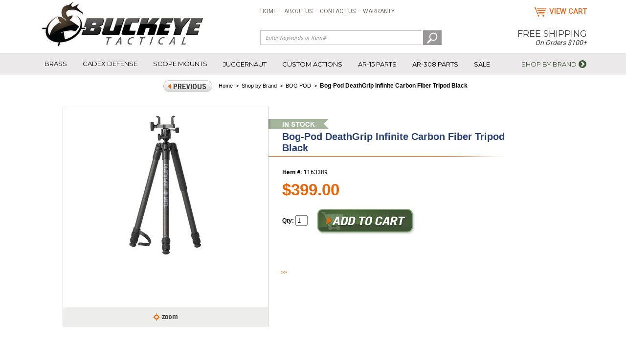

--- FILE ---
content_type: text/html
request_url: https://www.buckeyetactical.com/bog-pod-1163389-deathgrip-infinite-tripod-carbon-fiber-black.html
body_size: 4888
content:
<!DOCTYPE html PUBLIC "-//W3C//DTD XHTML 1.0 Strict//EN" "http://www.w3.org/TR/xhtml1/DTD/xhtml1-strict.dtd"><html>
<!--************** EY MASTER TEMPLATE v3.0 - This template is property of EYStudios and may not be copied or redistributed**************-->

<!--************** EY MASTER TEMPLATE v3.0 - This template is property of EYStudios and may not be copied or redistributed**************-->
<head><title>Bog-Pod DeathGrip Infinite Carbon Fiber Tripod Black</title><link href="https://lib.store.turbify.net/lib/yhst-137019325655279/buckeyetactical-3.css" rel="stylesheet" type="text/css">
<link href="https://lib.store.turbify.net/lib/yhst-137019325655279/ey-2015-5.css" rel="stylesheet" type="text/css">
<link href="https://lib.store.turbify.net/lib/yhst-137019325655279/bt-14.css" rel="stylesheet" type="text/css">
<script type="text/javascript" src="https://lib.store.turbify.net/lib/yhst-137019325655279/jquery-1.11.3.min.js"></script>

<script type="text/javascript" src="https://lib.store.turbify.net/lib/yhst-137019325655279/buckeyeoptics.js"></script>

<link href='https://fonts.googleapis.com/css?family=Roboto:400,100,300,500,700,900' rel='stylesheet' type='text/css'>
<link href='https://fonts.googleapis.com/css?family=Montserrat' rel='stylesheet' type='text/css'></head><body>
<!--************** EY DNP **************-->

<!--************** HEADER **************-->
<div id="Header"><div class="headerWrapper">
	<div class="ey-bucklogo"><a href="index.html" ><img src="https://lib.store.turbify.net/lib/yhst-137019325655279/buckeye-logo.png" alt="Buckeye Tactical Logo" /></a></div>
	<div class="not-logo">
		<div class="header-contents">
			<div class="search-links">
				<div class="links">
					<a href="http://www.buckeyetactical.com">Home</a>&nbsp;&nbsp;&middot;&nbsp;&nbsp;<a href="info.html">About Us</a>&nbsp;&nbsp;&middot;&nbsp;&nbsp;<a href="contactus.html">Contact Us</a>&nbsp;&nbsp;&middot;&nbsp;&nbsp;<a href="warranty.html">Warranty</a>
				</div>
			</div>
			<div class="cart-shipping">
				<a href="http://order.store.yahoo.net/yhst-137019325655279/cgi-bin/wg-order?yhst-137019325655279" >View Cart</a>
			</div>
		</div>
		<div class="header-form">
			<form method="post" action="http://www.buckeyetactical.com/nsearch.html">
				<input type="hidden" value="yhst-134793112347494" name="catalog"/>
				<input type=text onfocus="if(this.value=='Enter Keywords or Item#') {this.value='';}" onblur="if(this.value=='') {this.value='Enter Keywords or Item#';}" value="Enter Keywords or Item#" class=searchInput name=query>
				<input class="searchSubmit" type="submit" value="">
			</form>
			<div class="freeship">
				<div class="bigish">Free Shipping</div>
				<div class="smallish">On Orders $100+</div>
			</div>
		</div>
	</div>
</div>
<nav class=eyNav><div class="topNavContainer"><ul><li class="topNavLI" id="TopNavLI0"><a href="ammobrass.html" class="topNavA" id="TopNavA0">Brass</a></li><li class="topNavLI" id="TopNavLI1"><a href="cadexdefence.html" class="topNavA" id="TopNavA1">Cadex Defense</a></li><li class="topNavLI" id="TopNavLI2"><a href="premium-picatinny-scope-rings.html" class="topNavA" id="TopNavA2">Scope Mounts</a></li><li class="topNavLI" id="TopNavLI3"><a href="juggernaut-lowers.html" class="topNavA" id="TopNavA3">Juggernaut</a></li><li class="topNavLI" id="TopNavLI4"><a href="customactions.html" class="topNavA" id="TopNavA4">Custom Actions</a></li><li class="topNavLI" id="TopNavLI5"><a href="ar15-parts-accessories.html" class="topNavA" id="TopNavA5">AR-15 Parts</a></li><li class="topNavLI" id="TopNavLI6"><a href="lr-308-ar-10-parts-accessories-uppers-lowers-receivers.html" class="topNavA" id="TopNavA6">AR-308 Parts</a></li><li class="topNavLI" id="TopNavLI7"><a href="ar-15-parts-clearance-sale.html" class="topNavA" id="TopNavA7">Sale</a></li><li class="topNavLI" id="TopNavLI8"><a href="shopbybrand.html" class="topNavA" id="TopNavA8">Shop by Brand</a><div class="headerWrapper megaMenu" id="megaMenu"><h3>Top Buckeye Tactical Brands</h3><ul><li><a href="accurate.html">Accurate Mag</a></li><li><a href="accutac.html">Accu-Tac Bipods</a></li><li><a href="adgbrass1.html">ADG Brass</a></li><li><a href="aero.html">Aero Precision</a></li><li><a href="ballistic.html">Ballistic Advantage Barrels</a></li><li><a href="baarde.html">Battle Arms Development</a></li><li><a href="bergara.html">Bergara Rifles & Actions</a></li><li><a href="berger.html">Berger Bullets</a></li><li><a href="ammobrass.html">Brass</a></li><li><a href="bogpod.html">BOG POD</a></li><li><a href="buckeyeoptics.html">Buckeye Optics</a></li><li><a href="cadexdefence.html">Cadex Defense</a></li><li><a href="cmctriggers.html">CMC Triggers</a></li><li><a href="customactions.html">Custom Actions</a></li><li><a href="cva.html">CVA Muzzleloaders</a></li></ul><ul><li><a href="defiance.html">Defiance Actions</a></li><li><a href="dpms.html">DPMS</a></li><li><a href="ergo.html">Ergo</a></li><li><a href="failzero.html">FailZero Bolt Carriers</a></li><li><a href="geissele.html">Geissele</a></li><li><a href="tools.html">Gunsmithing Tools</a></li><li><a href="hawkins.html">Hawkins Precision</a></li><li><a href="hornady.html">Hornady Bullets</a></li><li><a href="hornadybrass.html">Hornady Brass</a></li><li><a href="juggernaut-lowers.html">Juggernaut Tactical</a></li><li><a href="lantac.html">Lantac</a></li><li><a href="leupold1.html">Leupold</a></li><li><a href="luthar.html">LUTH AR</a></li><li><a href="mackbrothers.html">Mack Brothers Actions</a></li><li><a href="magpul.html">Magpul</a></li></ul><ul><li><a href="mdt.html">MDT</a></li><li><a href="mifita.html">Mission First Tactical</a></li><li><a href="muzzleloader.html">Muzzleloading Supplies</a></li><li><a href="norma.html">Norma Brass</a></li><li><a href="nosler.html">Nosler</a></li><li><a href="peterson.html">Peterson Brass</a></li><li><a href="pofusa.html">POF-USA</a></li><li><a href="pr.html">Preferred Barrels</a></li><li><a href="pureprecision.html">Pure Precision Actions</a></li><li><a href="scopecoat.html">Scopecoat</a></li><li><a href="seekins.html">Seekins Precision</a></li><li><a href="slr1.html">SLR Rifleworks</a></li><li><a href="thompsoncenter.html">Thompson Center</a></li><li><a href="triggertech.html">Trigger Tech</a></li><li><a href="wincheserbrass.html">Winchester Brass</a></li></ul><ul><li><a href="xlr.html">XLR Industries</a></li><li><a href="shopbybrand.html">Shop All Brands</a></li></ul></div></li><li class="cb"></li></ul></div></nav></div><div id="PageWrapperNL-2015">
<!--************** RIGHT COLUMN **************-->
<div id="RightColumnNL-2015"><div class="eyBreadcrumbs"><a href="javascript:history.back();"><img style="vertical-align:middle; display: inline; margin-right: 10px;" title="Previous Page" alt="Previous Page" src="https://lib.store.turbify.net/lib/yhst-137019325655279/ey-previous.jpg"> </img></a><a href="http://www.buckeyetactical.com">Home</a> &nbsp;>&nbsp; <a href="shopbybrand.html">Shop by Brand</a> &nbsp;>&nbsp; <a href="bogpod.html">BOG POD</a> &nbsp;>&nbsp; <span class="lastCrumb">Bog-Pod DeathGrip Infinite Carbon Fiber Tripod Black</span></div><div class="image"><div class="imageInner"><center><table border="0" align="center" cellspacing="0" cellpadding="0" width="100%"><tr><td align="center" valign="top" width="100%" class="imageCell"><a href="https://s.turbifycdn.com/aah/yhst-137019325655279/bog-pod-1163389-deathgrip-infinite-tripod-carbon-fiber-black-18.gif" target="_blank"><img src="https://s.turbifycdn.com/aah/yhst-137019325655279/bog-pod-1163389-deathgrip-infinite-tripod-carbon-fiber-black-20.gif" width="169" height="299" border="0" hspace="0" vspace="0" alt="Bog-Pod DeathGrip Infinite Carbon Fiber Tripod Black" /></a></td></tr><tr><td><a href="https://s.turbifycdn.com/aah/yhst-137019325655279/bog-pod-1163389-deathgrip-infinite-tripod-carbon-fiber-black-18.gif" target="_blank"><img src="https://s.turbifycdn.com/aah/yhst-137019325655279/berger-hunting-bullets-7mm-180-gr-hybrid-box-of-100-7.gif" width="419" height="39" border="0" hspace="0" vspace="0" alt="Bog-Pod DeathGrip Infinite Carbon Fiber Tripod Black" style="padding: 0;" /></a></td></tr></table></center></div><img src="https://sep.turbifycdn.com/ca/Img/trans_1x1.gif" height="1" width="421" border="0" /></div><div class="orderbox"><div class="orderboxInner"><form method="POST" action="https://order.store.turbify.net/yhst-137019325655279/cgi-bin/wg-order?yhst-137019325655279+bog-pod-1163389-deathgrip-infinite-tripod-carbon-fiber-black"><img style="padding-top: 10px;" title="In Stock" alt="In Stock" src="https://lib.store.turbify.net/lib/yhst-137019325655279/ey-in-stock.jpg"> </img><h1 class=eyTitle>Bog-Pod DeathGrip Infinite Carbon Fiber Tripod Black</h1><img style="padding: 5px 0;" alt="" src="https://lib.store.turbify.net/lib/yhst-137019325655279/ey-line.jpg"> </img><div class="itemCode"><b>Item #:</b> 1163389</div><div class="contentsSalePrice"><span class="salePriceColor">$399.00</span></div><div class="quantity">Qty: <input name="vwquantity" type="text" value="1" size="1" /></div><input name="vwitem" type="hidden" value="bog-pod-1163389-deathgrip-infinite-tripod-carbon-fiber-black" /><input name="vwcatalog" type="hidden" value="yhst-137019325655279" /><input type="image" class="eyATC" src="https://lib.store.turbify.net/lib/yhst-137019325655279/ey-atc.jpg" /><div class="clear"></div><input type="hidden" name=".autodone" value="https://www.buckeyetactical.com/bog-pod-1163389-deathgrip-infinite-tripod-carbon-fiber-black.html" /></form></div></div><div class="clear"></div><div class="extraTextWrap"><div class="extraText"><a href="#caption" class="readMore"><span>>></span> Read More</a></div></div><div class="itemLower"><div class="itemDesc"><a name="caption"></a>
<!--************** EY PARAGRAPH (pass thetext)**************-->
</div><div class="ymal">
<!--************** CONTENTS TEMPLATE (pass IDS and THE-WIDTH) **************-->
<table border="0" align="center" cellspacing="0" cellpadding="0" width="328"><tr><td valign="bottom" width="164" style="padding: 10px 5px;"><center><a href="bog-pod-1159188-deathgrip-infinite-tripod-aluminum-black-green.html"><img src="https://s.turbifycdn.com/aah/yhst-137019325655279/bog-pod-1159188-deathgrip-infinite-tripod-aluminum-black-green-19.gif" width="77" height="149" border="0" hspace="0" vspace="0" alt="Bog-Pod DeathGrip Infinite Aluminum Tripod" style="padding-bottom: 5px; display: block;" title="Bog-Pod DeathGrip Infinite Aluminum Tripod" /></a><div class="contentsName"><a href="bog-pod-1159188-deathgrip-infinite-tripod-aluminum-black-green.html">Bog-Pod DeathGrip Infinite Aluminum Tripod</a></div><div class="contentsSalePrice">Price: <span class="salePriceColor">$299.00</span></div><a href="bog-pod-1159188-deathgrip-infinite-tripod-aluminum-black-green.html" class="ey-more-info"></a></center></td><td valign="middle" width="1"><img src="https://sep.turbifycdn.com/ca/Img/trans_1x1.gif" height="1" width="1" border="0" /></td><td valign="bottom" width="164" style="padding: 10px 5px;"><center><a href="bog-pod-1168229-deathgrip-sherpa-tripod-removable-center-post-black-carbon-fiber-.html"><img src="https://s.turbifycdn.com/aah/yhst-137019325655279/1168229-19.gif" width="84" height="150" border="0" hspace="0" vspace="0" alt="Bog-Pod DeathGrip Sherpa Tripod Black Carbon Fiber" style="padding-bottom: 5px; display: block;" title="Bog-Pod DeathGrip Sherpa Tripod Black Carbon Fiber" /></a><div class="contentsName"><a href="bog-pod-1168229-deathgrip-sherpa-tripod-removable-center-post-black-carbon-fiber-.html">Bog-Pod DeathGrip Sherpa Tripod Black Carbon Fiber</a></div><div class="contentsSalePrice">Price: <span class="salePriceColor">$399.00</span></div><a href="bog-pod-1168229-deathgrip-sherpa-tripod-removable-center-post-black-carbon-fiber-.html" class="ey-more-info"></a></center></td></tr></table></div><div class="clear"></div></div></div>
<!--************** LEFT COLUMN **************-->
<div class="clear"></div></div>
<!--************** FOOTER **************-->
<div id="Footer"><div class="footerWrapper">
	<div class="list1">
		<b>Policies</b>
		<ul>
			<li><a href="shipping.html">Shipping Policy</a></li>
			<li><a href="dealer-info.html">Dealer Info</a></li>
			<li><a href="privacypolicy.html">Returns</a></li>
		</ul>
	</div>

	<div class="list2">
		<b>Company Info</b>
		<ul>
			<li><a href="info.html">About Buckeye Tactical</a></li>
			<li><a href="le-mil-discount.html">LE & Military Discounts</a></li>
			<li><a href="contactus.html">Contact Us</a></li>
		</ul>
	</div>

	<div class="list3">
		<b>Popular Brands</b>
		<ul>
			<li><a href="seekins.html">Seekins Precision</a></li>
			<li><a href="defiance.html">Defiance Actions</a></li>
			<li><a href="mackbrothers.html">Mack Brothers</a></li>
			<li><a href="xlr.html">XLR Chassis</a></li>
		</ul>
	</div>

	<div class="list4">
		<b>Follow Us On</b>
		<a href="https://www.facebook.com/#!/BuckeyeTactical"><img src="https://lib.store.turbify.net/lib/yhst-137019325655279/facebook-icon.png" /></a>
		<a href="https://www.instagram.com/buckeyetactical/"><img src="https://lib.store.turbify.net/lib/yhst-137019325655279/youtube-icon.png" /></a>
	</div>

	<div class="list5">
		<img src="https://lib.store.turbify.net/lib/yhst-137019325655279/ccards.png" />
		<img src="https://lib.store.turbify.net/lib/yhst-137019325655279/secure-shopping.png" />
	</div>
</div>

<div class="footerText">
	Copyright &copy; <script type="text/javascript">var today=new Date();
	document.write(today.getFullYear());</script> Buckeye Tactical. All Rights Reserved. Site Design by <a href="http://www.eystudios.com" target="_blank">EYStudios</a>.
</div></div><script type"text/javascript" src="https://lib.store.yahoo.net/lib/yhst-137019325655279/buckeyetactical-menu.js"></script></body>
<script type="text/javascript">var PAGE_ATTRS = {'storeId': 'yhst-137019325655279', 'itemId': 'bog-pod-1163389-deathgrip-infinite-tripod-carbon-fiber-black', 'isOrderable': '1', 'name': 'Bog-Pod DeathGrip Infinite Carbon Fiber Tripod Black', 'salePrice': '399.00', 'listPrice': '399.00', 'brand': '', 'model': '', 'promoted': '', 'createTime': '1767475874', 'modifiedTime': '1767475874', 'catNamePath': 'Shop by Brand > BOG POD', 'upc': ''};</script><script type="text/javascript">
csell_env = 'ue1';
 var storeCheckoutDomain = 'order.store.turbify.net';
</script>

<script type="text/javascript">
  function toOSTN(node){
    if(node.hasAttributes()){
      for (const attr of node.attributes) {
        node.setAttribute(attr.name,attr.value.replace(/(us-dc1-order|us-dc2-order|order)\.(store|stores)\.([a-z0-9-]+)\.(net|com)/g, storeCheckoutDomain));
      }
    }
  };
  document.addEventListener('readystatechange', event => {
  if(typeof storeCheckoutDomain != 'undefined' && storeCheckoutDomain != "order.store.turbify.net"){
    if (event.target.readyState === "interactive") {
      fromOSYN = document.getElementsByTagName('form');
        for (let i = 0; i < fromOSYN.length; i++) {
          toOSTN(fromOSYN[i]);
        }
      }
    }
  });
</script>
<script type="text/javascript">
// Begin Store Generated Code
 </script> <script type="text/javascript" src="https://s.turbifycdn.com/lq/ult/ylc_1.9.js" ></script> <script type="text/javascript" src="https://s.turbifycdn.com/ae/lib/smbiz/store/csell/beacon-a9518fc6e4.js" >
</script>
<script type="text/javascript">
// Begin Store Generated Code
 csell_page_data = {}; csell_page_rec_data = []; ts='TOK_STORE_ID';
</script>
<script type="text/javascript">
// Begin Store Generated Code
function csell_GLOBAL_INIT_TAG() { var csell_token_map = {}; csell_token_map['TOK_SPACEID'] = '2022276099'; csell_token_map['TOK_URL'] = ''; csell_token_map['TOK_STORE_ID'] = 'yhst-137019325655279'; csell_token_map['TOK_ITEM_ID_LIST'] = 'bog-pod-1163389-deathgrip-infinite-tripod-carbon-fiber-black'; csell_token_map['TOK_ORDER_HOST'] = 'order.store.turbify.net'; csell_token_map['TOK_BEACON_TYPE'] = 'prod'; csell_token_map['TOK_RAND_KEY'] = 't'; csell_token_map['TOK_IS_ORDERABLE'] = '1';  c = csell_page_data; var x = (typeof storeCheckoutDomain == 'string')?storeCheckoutDomain:'order.store.turbify.net'; var t = csell_token_map; c['s'] = t['TOK_SPACEID']; c['url'] = t['TOK_URL']; c['si'] = t[ts]; c['ii'] = t['TOK_ITEM_ID_LIST']; c['bt'] = t['TOK_BEACON_TYPE']; c['rnd'] = t['TOK_RAND_KEY']; c['io'] = t['TOK_IS_ORDERABLE']; YStore.addItemUrl = 'http%s://'+x+'/'+t[ts]+'/ymix/MetaController.html?eventName.addEvent&cartDS.shoppingcart_ROW0_m_orderItemVector_ROW0_m_itemId=%s&cartDS.shoppingcart_ROW0_m_orderItemVector_ROW0_m_quantity=1&ysco_key_cs_item=1&sectionId=ysco.cart&ysco_key_store_id='+t[ts]; } 
</script>
<script type="text/javascript">
// Begin Store Generated Code
function csell_REC_VIEW_TAG() {  var env = (typeof csell_env == 'string')?csell_env:'prod'; var p = csell_page_data; var a = '/sid='+p['si']+'/io='+p['io']+'/ii='+p['ii']+'/bt='+p['bt']+'-view'+'/en='+env; var r=Math.random(); YStore.CrossSellBeacon.renderBeaconWithRecData(p['url']+'/p/s='+p['s']+'/'+p['rnd']+'='+r+a); } 
</script>
<script type="text/javascript">
// Begin Store Generated Code
var csell_token_map = {}; csell_token_map['TOK_PAGE'] = 'p'; csell_token_map['TOK_CURR_SYM'] = '$'; csell_token_map['TOK_WS_URL'] = 'https://yhst-137019325655279.csell.store.turbify.net/cs/recommend?itemids=bog-pod-1163389-deathgrip-infinite-tripod-carbon-fiber-black&location=p'; csell_token_map['TOK_SHOW_CS_RECS'] = 'false';  var t = csell_token_map; csell_GLOBAL_INIT_TAG(); YStore.page = t['TOK_PAGE']; YStore.currencySymbol = t['TOK_CURR_SYM']; YStore.crossSellUrl = t['TOK_WS_URL']; YStore.showCSRecs = t['TOK_SHOW_CS_RECS']; </script> <script type="text/javascript" src="https://s.turbifycdn.com/ae/store/secure/recs-1.3.2.2.js" ></script> <script type="text/javascript" >
</script>
</html>
<!-- html104.prod.store.e1a.lumsb.com Wed Jan 21 01:02:27 PST 2026 -->
